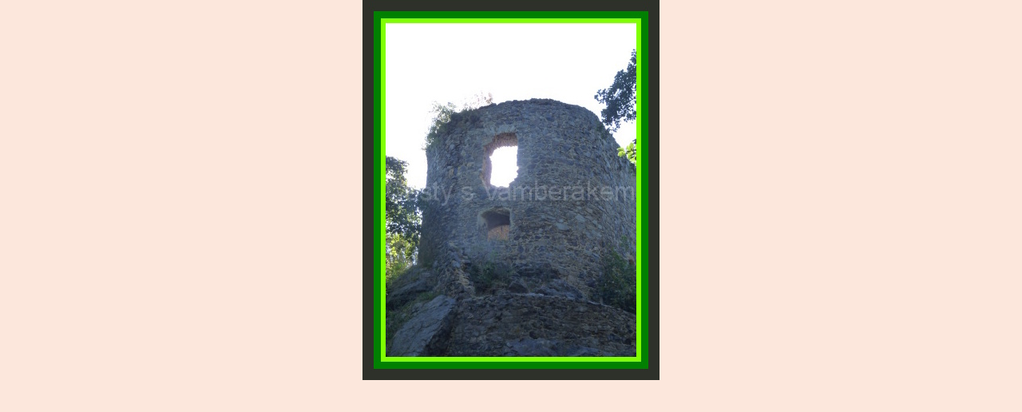

--- FILE ---
content_type: text/html; charset=UTF-8
request_url: https://cestysvamberakem.estranky.cz/fotoalbum/zriceniny/vlctejn/vlctejn-07.-.html
body_size: 775
content:
<?xml version="1.0" encoding="utf-8"?>
<!DOCTYPE html PUBLIC "-//W3C//DTD XHTML 1.0 Transitional//EN" "http://www.w3.org/TR/xhtml1/DTD/xhtml1-transitional.dtd">
<html lang="cs" xml:lang="cs" xmlns="http://www.w3.org/1999/xhtml">

    <head>

        <meta http-equiv="content-type" content="text/html; charset=utf-8" />
        <meta name="description" content="cestování s rodinou po hradech a zámcích Česka" />
        <meta name="keywords" content="hrady, zámky, Česko, cesty, dovolená, rodina, děti " />
        <meta name="robots" content="all,follow" />
        <meta name="author" content="<!--/ u_author /-->" />
        <link rel="stylesheet" href="/style.1667296045.1.css" type="text/css" />
        
        <script type="text/javascript" src="https://www003.estranky.cz/user/js/index.js" id="index_script" ></script>
        <title>
            Cesty s Vamberákem
        </title>

        <style>
          body {margin: 0px; padding: 0px;}
        </style>
    </head>
<body>
    <script language="JavaScript" type="text/javascript">
    <!--
      index_setCookieData('index_curr_fullphoto', 2270);
    //-->
  </script>
  <a href="javascript: close();"><img src="/img/original/2270/vlctejn-07.jpg" border="0" alt="Vlčtejn 07" width="372" height="476"></a>

<!-- NO GEMIUS -->
</body>
</html>


--- FILE ---
content_type: text/css
request_url: https://cestysvamberakem.estranky.cz/style.1667296045.1.css
body_size: 16363
content:
/* 1. General-----------------------------------------------------------*/

*{margin:0;padding:0;}
html,body {background: #fce7dc;}
body {
  background-color: #fce7dc; 
  font-family:"Trebuchet MS",Verdana,Arial,Helvetica,sans-serif; 
  text-align:center; 
  color: #191919;
  font-size: 16px;
  overflow-x: hidden;
}
h3, h4, h5, h6, pre, address, u, s {margin: 10px 0;}

input,
textarea {
  border: 1px solid #70502b;
  border-radius: 0;
  padding: 5px;
}
table {
    max-width: 490px;
}
#c_validation_div .vizual-captcha {
   width: 100%;
    margin: 10px 0;
}
#eshop .contact-info td span {
    position: relative;
    display: block;
    top: -32px;
    left: -8px;
    width: 10px;
}
#eshop form table tbody tr td {
    padding-right: 5px;
    vertical-align: top;
}
#eshop .registration td input {
  width: 90%;
}
input[type="button" i],
input[type="reset" i],
input[type="submit" i],
button {
  border: 1px solid #ff6f12;
  border-radius: 0;
  color: #ff6f12;
  background-color: #fff;
  padding: 5px 10px;
  -webkit-appearance: button;
  cursor: pointer;
  font-size: 1rem;
  font-weight: 500;
}
input[type="button" i]:hover,
input[type="reset" i]:hover,
input[type="submit" i]:hover,
button:hover {
  background-color: #fff2f2;
}
#body iframe {
  width: 100%;
  max-width: 480px;
}
#osm-map {
  width: 100%!important;
    max-width: 480px;
}

/***ADS***/
.m-reklama-box {
  clear: both;
  margin: 10px auto;
  max-width: 300px;
  max-height: 310px;
  position: relative;
  text-align: center;
}
.m-reklama-box>div[data-loaded=true]:before {
  content: "REKLAMA";
  display: block;
  font-size: 8px;
  line-height: 10px;
  opacity: .7;
  position: relative;
  color: #868585;
  height: 10px;
  right: 0;
  top: -3px;
  text-align: center;
  width: 100%;
  max-width: 300px;
  margin: 0 auto;
}
.m-reklama-box-leaderboard-top>div[data-loaded=true] {
  height: 110px;
  margin: 10px auto 0;
  max-width: 320px;
  overflow: hidden;
  padding-top: 0;
  width: 100%;
}
.m-reklama-box-leaderboard-top>div[data-loaded=true]:before {
  content: "REKLAMA";
  display: block;
  font-size: 8px;
  line-height: 13px;
  opacity: .7;
  position: relative;
   color: #868585;
  height: 13px;
  right: 0;
  top: 0;
  text-align: center;
}
#m-sticky[data-loaded=true] {
  float: left;
  width: 100%;
}
.ads-leaderboard-top {
  display: -webkit-box;
  display: -ms-flexbox;
  display: flex;
  -webkit-box-align: center;
      -ms-flex-align: center;
          align-items: center;
  -webkit-box-pack: center;
    -ms-flex-pack: center;
     justify-content: center;
}
#leaderboard-top[data-loaded=true] {
  min-height: 210px;
  max-height: none;
  width: auto;
  margin: 5px auto 10px;
  max-width: 1000px;
  text-align: center;
  word-break: break-all;
  overflow: visible;
  position: relative;
  visibility: visible;
}
#leaderboard-top[data-loaded=true]:before {
  content: "REKLAMA";
  display: block;
  font-size: 8px;
  line-height: 10px;
  opacity: .7;
  position: relative;
  color: #868585;
  height: 13px;
  right: 0;
  top: 2px;
  text-align: center;
}
.reklama-box {
  width: 300px;
  margin: 10px auto;
  text-align: center;
  word-break: break-all;
  max-height: none;
  width: 100%;
  overflow: visible;
  position: relative;
  visibility: visible;
}
.reklama-box-skyscraper>div[data-loaded=true]:before {
  content: "REKLAMA";
  display: block;
  font-size: 8px;
  line-height: 10px;
  opacity: .7;
  position: absolute;
  color: #868585;
  height: 10px;
  left: 5px;
  top: -2px;
  text-align: left;
}
 .reklama-box-skyscraper {
  position: absolute;
  width: 300px;
  height: 98%;
  height: calc(100% - 130px);
  right: -305px;
  word-break: break-all;
  max-height: none;
  overflow: visible;
  visibility: visible;
}
#skyscraper-1[data-loaded=true] {
  position: sticky;
  top: 0;
  left: 0;
  padding-top: 10px;
  width: auto;
  height: 600px;
}
#square-1 iframe {
  width: auto;
}
#square-1[data-loaded=true] {
  height: 320px;
  width: 100%;
  text-align: center;
  word-break: break-all;
}
#square-1[data-loaded=true]:before {
  color: #868585;
  content: "REKLAMA";
  display: block;
  font-size: 8px;
  line-height: 10px;
  opacity: .7;
  position: relative;
  height: 10px;
  left: 0;
  top: -2px;
  text-align: center;
  width: 100%;
  max-width: 300px;
  margin: 0 auto;
}
.home #square-1[data-loaded=true]:before {
  content: "REKLAMA";
  display: block;
  font-size: 8px;
  line-height: 10px;
  opacity: .7;
  position: relative;
  color: #ffffff;
  height: 10px;
  left: 0;
  top: -2px;
  text-align: center;
  width: 100%;
  max-width: 300px;
  margin: 0 auto;
}
#leaderboard-top iframe img {
  margin: 0 auto;
  display: block;
}
/***ADS END***/

td {padding: 5px;}
.editor-area hr { display: block; }

#last-photo img {
  max-width: 300px;
  width: 100%;
  height: auto;
}

#last-photo .wrap-of-wrap {
  width: 100%;
    height: auto;
  margin-bottom: 10px;
}
.g-recaptcha {
   margin: 20px 0 10px;
   -webkit-transform: scale(1);
   -moz-transform: scale(1);
   -ms-transform: scale(1);
    -o-transform: scale(1);
    transform: scale(1);
   transform: scale(1);
   -webkit-transform-origin: 0 0;
   -moz-transform-origin: 0 0;
   -ms-transform-origin: 0 0;
   -o-transform-origin: 0 0;
   transform-origin: 0 0;
}

hr{display:none;}
table,form{font-size: .75rem;}
p {
  font-size: .75rem; 
  margin: 10px 0; 
  line-height: 1.6;
}
a{color: #ff6f12;}
a:hover{color: #000; text-decoration: underline;}
a img{border:none;}
h2,h3,h4,h5,h6{letter-spacing:-0.05em;font-style:italic;}
.left{text-align:left;}
.right{text-align:right;}
.center{text-align:center;}
.justify{text-align:justify;}
td,th{padding:3px 7px;}
.clear{clear:both; height:0;line-height:0;font-size:0; }
#clear6,#clear7,#perex-cont-clear,#gallery-cont-clear,#g-section-cont-clear,#a-section-cont-clear,#article-cont-clear{display:block;}
.left-float{float:left;}
.right-float{float:right;}
img.left-float{margin:5px 10px 5px 0;}
img.right-float{margin:5px 0 5px 10px;}
form input{font-family:"Trebuchet MS",Verdana,Arial,Helvetica,sans-serif;}
fieldset{border:0;}
button{clear:both;}
center{margin:15px 0;}
.accessibility-links{display:none;}
.decoration,.pristupnost-links{display:none;}
/* 2. Layout-------------------------------------------------------------*/
#whole-page{position:relative;}
#in-document{position:relative; width: 900px; margin:0px auto;text-align:left; padding-top:110px;}
#header{background:url(/img/ulogo.759976.jpeg) no-repeat center top; background-position:10px 10px; width: 900px; height: auto; margin: 0 0 20px; background-size: contain!important;}
#body{width: 100%; max-width: 900px; background:#fff; float:left;margin: 0;}
#navigation {width: 100%; max-width: 900px; display:block; background:#262314; border-radius: 5px 5px 0 0;}
#navigation.menu-active {
  margin: 0 0 20px;
  padding: 80px 0 10px;
  position: absolute;
  top: 0;
  left: 0;
  z-index: 999;
}
.column{width: 332px; float:right; padding-right:10px;}
#content{width:500px; float:left; padding-left:10px; overflow:hidden;}
#articles,#slide,#photos,#gallery,#folders,#archive,.article{overflow:hidden!important;padding: 5px 0;  width: 500px;}
/* 3. Header-------------------------------------------------------------*/
#header .inner_frame {
  height: auto; 
  padding-top: 25.8%; 
  background-size: cover; 
}
#header h1 {
  position:absolute;
  top: 40px; 
  left: 20px; 
  font-size: 1.7rem; 
  width: 500px; 
  height: auto; 
  min-height: 50px;
  max-height: 55px;
  overflow: hidden;
  line-height: 1;
  letter-spacing: -0.05em; 
}
h1 a {text-decoration:none; color: rgb(112, 80, 43); font-style:italic;font-weight:bold;}
/* 4. Navigation-------------------------------------------------------------*/
#navigation h2{display:none;}
#navigation .inner_frame{padding-left:10px;}
menu{padding:2px 5px 0 5px; display:block; list-style-type:none; }
menu li{display:block; float:left; position: relative;}
menu a{white-space:nowrap; font-size: .70rem; display:block; color:#fff; margin-top:5px; padding:6px 11px 11px 11px;text-decoration:none;margin-right:2px;}
menu li a:hover {background-color: #fff; margin-top:5px; border:1px solid #fff; border-width:1px 1px 0 1px;color:#ff6f12; padding:5px 10px 11px 10px;}
/* 4.1 Submenu -----------------------------*/
/*classic / neclick / neonmouse / jo*/
nav menu > li.level_1 {overflow: unset !important;}
nav menu > li.level_1 > a {float: none;}
ul.level_2 { position: absolute; background: #fce7db; border: 1px solid black; z-index:999;}
ul.level_2 > li { display: block !important; width: 100%;}
ul.level_2 > li a { color: #000; }
menu li.submenu-over{position:relative; }
menu li ul.submenu,menu li.submenu-over ul.click,menu li ul.classic,menu li.submenu-over ul.click{display:none;  }
menu li.submenu-over ul.onmouse,menu li:hover ul.onmouse, menu li.submenu-over ul.click{display:block; }
menu.menu-type-onclick li.submenu-over {overflow: visible !important;}
menu li.submenu-over ul.onmouse,menu li:hover ul.onmouse, menu li.submenu-over ul.click{position:absolute;top:99%;left:0px;background:#262314;width:300px;border:1px solid #fff;overflow:hidden;padding:0px;}
menu li.submenu-over ul.onmouse li,menu li:hover ul.onmouse li, menu li.submenu-over ul.click li{padding:0px;margin:0px;float:none;display:block;}
menu li.submenu-over ul.onmouse li a,menu li:hover ul.onmouse li a, menu li.submenu-over ul.click li a{position:static;color:#fff;margin:0px;border:0px;display:block;_height:30px;padding:6px 11px 11px 11px;float:none;white-space:normal;}
menu li.submenu-over ul.onmouse li a:hover,menu li:hover ul.onmouse li a:hover, menu li.submenu-over ul.click li a:hover{color:#ff6f12;border:0px;background-image:none;}
#clear1{position:relative; clear:none !important; visibility:hidden !important;}
/* 5. Column-------------------------------------------------------------*/
.section h2{background: #fce7dc; font-size:130%; font-style:italic; font-weight:bold;color: rgb(112, 80, 43);padding:8px 10px 0 25px;text-align:left;position:relative;}
.column a {font-size: .75rem; color: #ff6f12;}
.column a:hover {color:#000;}
.section{width: 330px; background: #fce7dc; padding-bottom:8px; margin-bottom:10px; overflow: hidden!important; border-radius: 8px;}
.column ul{list-style-type:none;}
#last-fotogalerie{text-align:center;}
.section .inner_frame{padding:10px;}

#portrait a img {
    width: 100%;
    max-width: 300px;
    height: auto;
}
#portrait div.inner_frame {
  justify-content: center;
  text-align: center;
}
#portrait h2 {
    position: relative;
    left: 0;
    top: 0;
    margin:0;
}
#archive h2{padding:10px 0 0 0;}
.section h2 span.decoration,.section h2 span.portrait{background:url(https://s3b.estranky.cz/img/d/1000000071/section-h2-arrow.gif) no-repeat center left; width:17px; height:25px; display:block;position:absolute;top:9px; left:12px; _left:-12px; z-index:1;}

/* 6.Content-------------------------------------------------------------*/
#breadcrumb-nav{font-size: .7rem; width: 100%;padding: 0 10px 10px 0; overflow:hidden;}
#breadcrumb-nav span{color: rgb(112, 80, 43);}
#breadcrumb-nav a{color:#666;}
#breadcrumb-nav a:hover{color:  #ff6f12;}
#content h2{ padding-top:5px; font-style:italic; font-weight:bold;margin-bottom:10px;}
#content h3{font-size: 1.2rem; padding:5px 0;}
#content h2 a,#content h3 a{border-bottom:1px solid #ff6f12; text-decoration:none;}
#content h2 a:hover,#content h3 a:hover{border-bottom:1px solid #000; text-decoration:none;color:#000;}
#content form {font-size: .75rem;}
p.first{font-size: .75rem; margin:0; padding:0; clear:right;}
.album { margin-bottom:20px;}
.album div{font-size: .75rem;}
#gallery .folder div{font-size: .85rem;}
#content ul,
#content ol {
  font-size: .75rem; 
  list-style-type:square;
  margin-left: 30px;
  margin-bottom: 15px;
}
#content ol {list-style-type:decimal;}
#content li {margin:5px;}
#content li p {font-size: 1rem;}
#content form {margin:10px 0;}
/* 7. Perex-------------------------------------------------------------*/
#perex{background-color:rgb(66, 54, 38); border-radius: 5px; width: 500px; margin: 0 0 15px; overflow:hidden;}
#perex .editor-area{padding:10px 10px 12px 10px; color:#fff;}
#perex h2{padding-top:5px; font-style:italic; font-weight:bold;color:#fff;}
#perex .editor-area p{color:white;}
/* 8. Articles-------------------------------------------------------------*/
.article .preview img {margin-top: 5px; width: 100%; max-width: 480px; height: auto;}
#articles ul,#articles ol{font-size: .75rem;}
#section_subsections .section_article h3{margin-bottom:10px; }
.under-article p {font-size:1rem; }
.under-article {font-size: .70rem; clear:both; background-color: #fce7dc; border-radius: 5px; margin-top:10px; }
.under-article div.inner_frame{display:block; padding:10px;}
/* 9. Article + Comments-------------------------------------------------------------*/
.article{margin-bottom:15px;}
.article h2{padding-top:10px;font-style:italic;font-weight:bold; color: #ff6f12;}
.article h3{padding-top:10px;font-style:italic;font-weight:bold;}
strong.date{width:470px; color:;padding-top:3px;font-weight:normal;font-style:italic;clear:right;}
.section_article div{font-size: .75rem;}
.comment{margin-bottom:10px; background-color: #fce7dc; display:block;padding-bottom:10px; width: 480px;}

.comment .comment-headline{font-size: .70rem; #fce7dc; border-bottom:1px solid #fce7dc;padding:5px 10px 5px 10px;}
.comment .comment-headline h3{font-size:20px!important;color: #ff6f12; padding:0; margin:0;}
.comment p{margin:5px 10px 0 10px}
/********************/
.level1 p{padding-left:15px;}
.level1 .comment-headline{padding-left:25px;}
.level2 p{padding-left:30px;}
.level2 .comment-headline{padding-left:40px;}
.level3 p{padding-left:45px;}
.level3 .comment-headline{padding-left:55px;}
.level4 p{padding-left:60px;}
.level4 .comment-headline{padding-left:70px;}
.level5 p{padding-left:75px;}
.level5 .comment-headline{padding-left:85px;}
.level6 p{padding-left:90px;}
.level6 .comment-headline{padding-left:100px;}
.level7 p{padding-left:105px;}
.level7 .comment-headline{padding-left:115px;}
.level8 p{padding-left:120px;}
.level8 .comment-headline{padding-left:130px;}
.level9 p{padding-left:135px;}
.level9 .comment-headline{padding-left:145px;}
.admin h3{color: rgb(30, 79, 34) !important; }
#block-comments {margin-top: 15px;}
div#block-comments .comment-answer{text-align:right;font-size:1.1rem;text-transform:capitalize;padding-right:10px;}
div#block-comments .comment-answer a{padding:6px;}
/********************/
.comment-headline span,.comment-headline  b,.comment-headline i{}
.comment-headline b,.comment-headline i{font-style:normal; font-weight:normal;}
div#block-comments form{font-size: .75rem; padding-bottom:20px; background: transparent;) bottom left no-repeat; width:480px;display:block;}
div#block-comments form fieldset{border:0; padding:10px 10px 25px 10px;background: #fce7dc; display:block;}
div#block-comments form fieldset legend{font-size:140%; font-style:italic; font-weight:bold; color: rgb(112, 80, 43); padding:5px 10px 5px 10px;  border:1px solid #f9f8f2; background-color: #f9f8f2; margin-bottom: 15px;}
div#block-comments form dl{margin-top:10px;}
div#block-comments dt{width:50px;margin-bottom:10px;clear:left;}
div#block-comments dd{margin-bottom:10px; }
div#block-comments dd img{~margin-left:180px;}
div#block-comments input.submit{clear:both; cursor:pointer;}
div#block-comments form dd input,div#block-comments form dd textarea,#block-comments input#c_title {
  width: 85%; 
  background: #fff; 
  border: 1px solid #70502b; 
  border-radius: 0;
  padding: 5px; 
  color: rgb(66, 54, 38); 
  font-family: "Trebuchet MS",Verdana,Arial,Helvetica,sans-serif; 
  clear: right; 
  font-size: 1rem; 
}
.recaptchaContainer {
  position: relative;
  margin-top: 15px; 
  margin-bottom: 20px;
  text-align: left;
}
#mail-list.section {
 position: relative;
}
#block-comments form dd input#c_validation{float:left;margin-left:50px;} 
#block-comments form dd div#c_validation_div{text-align:right;} 
#block-comments form dt#validation-dt{margin-left:50px;margin-top:33px;position:absolute;width:180px;}

/* 10. Gallery-------------------------------------------------------------*/
#gallery h2{margin:0 10px 10px 10px;}
#last-gallery .wrap-of-wrap{margin-bottom:5px; background-color:#f3eed6;padding:10px;}
#last-gallery .wrap-of-photo a{margin:0 auto;display:block; width:75px; height:75px; text-align:center; overflow:hidden; background-color:  #fce7dc; border:1px solid #f3eed6; }
#last-gallery .wrap-of-photo a:hover{border:1px solid  #ff6f12;}
/* 10. Calendar-------------------------------------------------------------*/
#calendar{text-align:center;}
#calendar table{font-size: .75rem;text-align:center; width:100%;border-collapse:collapse !important;border-spacing:0px !important;}

#calendar .inner_frame{_width:250px;}
#calendar caption{display:none;}
#calendar table a {font-size: .75rem;}
#calendar table a:hover {color: #000;}
#calendar table tr td{border-top:1px solid #ded7b6;}
#archive-month td{border-top:1px solid #fce7dc!important;}
#archive-days th{background-color:#f3eed6;border-top:1px solid #ded7b6;}
/* 12.1. Foto-------------------------------------------------------------*/
#gallery{padding:5px 0 0 0; width:500px;}
.folder {
  height: 270px; 
  width: 136px;
  float:left; 
  padding: 10px 10px 25px;
  margin:0 2px 10px 0;
  background: #fce7dc;
  overflow:hidden; 
  border-radius: 5px;
}

* html .folder{width:156px; }
.folder .photo-wrap div {width:136px; height:auto; text-align:center; overflow:hidden; background-color: #fce7da;display:block;padding: 5px 0 0 0;}
.folder .photo-wrap div a {border: 1px solid #f3eed6; display:block; width:100%; height: auto; margin:0 auto; background-color: #fce7db;}
.folder-info h3 {
  font-size: 1.2rem!important; 
  width: 136px; 
  background-color: #fce7da; 
  margin: 1px 0 0;
  overflow: hidden; 
}
.folder-info h3 a {
  color: #ff6f12; 
  border: 0!important;
  text-decoration: underline!important;
  padding: 0; 
  overflow: hidden;
  display: block;
  width: 136px; 
  height: 2.5em;
  line-height: 1.2;
}
.folder-info{clear:both;}
.folder-info div{font-size: .75rem!important;padding:5px; border-bottom:1px solid #ddd3b9; _width:136px;}
.folder-info div a{overflow:hidden;display:block;width:126px;  height:3em;}
#photos form{font-size: .75rem; padding-bottom:20px; background:url(https://s3b.estranky.cz/img/d/1000000071/bg-light-content-bot.gif) bottom left no-repeat; width:480px;display:block;}
#photos h2 {
  width: 100%;
}
#photos form fieldset{border:0; padding:10px 10px 0 10px;background:url(https://s3b.estranky.cz/img/d/1000000071/bg-light-content-top.gif) top left no-repeat #fce7dc; display:block;}
#photos form fieldset legend{font-size:140%; font-style:italic; font-weight:bold; color: rgb(112, 80, 43); padding:5px 10px 5px 10px;  border:1px solid #fce7dc; background-color:#fce7dc; }
#photos form dl{margin-top:10px;}
#photos dt{width:180px;margin-bottom:10px;float:left;clear:left;}
#photos dd{margin-bottom:10px; }
#photos dd img{~margin-left:180px;}
#photos input.submit{clear:both; background:url(https://s3b.estranky.cz/img/d/1000000071/bg-button.gif) bottom left repeat-x #fce7dc; border:1px solid #cfc5ab;color: #ff6f12;padding:5px 10px; margin-left:190px;font-weight:bold;}
#photos form dd input,#photos form dd textarea{width:250px; background:#ff6f12; border-top:1px solid #c0bb9d; border-right:1px solid #f8f6ec; border-bottom:1px solid #f8f6ec; border-left:1px solid #c0bb9d; padding:3px 5px; color:rgb(66, 54, 38); font-family:"Trebuchet MS",Verdana,Arial,Helvetica,sans-serif; clear:right; font-size:1rem; }
/* 12.2. Fotoalbum-------------------------------------------------------------*/
.fotoalbum{margin:10px 0;padding:10px; background:#fafbff;border:1px solid #aaf;}
#click h3 {color: #ff6f12; background-color: #fce7da; display:block;padding:5px 10px;border-bottom:1px solid #ded7b6;margin-top:10px;border-radius: 5px 5px 0 0;}
#click{background-color: #fce7dc; border-radius: 5px 5px 0 0;}
#click p{padding:5px 10px;}
#slide #timenav{font-size: .75rem;}
#slide .slidenav a{font-size: .75rem;}
#noclick{text-align:center;}
.slide-img{text-align:center; margin-bottom:10px; display:block; width:100%;border-bottom:1px solid #ded7b6;}
.slide-img a {background-color: #fce7da; display:block; margin:0 auto; padding:5px;}
.slide-img a img{border:1px solid #6c3a00; }
.slidebar{margin:15px 0;width:480px;  overflow:-moz-scrollbars-horizontal; white-space:nowrap; background: #fce7dc; padding:10px 10px 0 10px;overflow:auto; height:100px; display:block;}
.slidebar a img{border:1px solid #6c3a00; }
.slidebar a:hover img{border:1px solid  #ff6f12;}
#timenav{text-align:center;padding:5px; background:#f7f6f0; border-bottom:1px solid #fff; display:block;margin:10px 0 0 0;}
.slidenav{text-align:center; padding: 8px; background-color: #fce7da; border-radius: 0 0 5px 5px; font-weight:bold;}
.slidenav br,#thumbnav br{line-height:0; height:0;clear:both;}
.slidenav .back{float:left; padding-left:10px;font-weight:normal;}
.slidenav .forward{float:right; padding-right:10px;font-weight:normal;}
/* 13. Search-------------------------------------------------------------*/

#search {position:absolute; top: 45px; right: 0; left: auto;}

#search form{width:200px;margin:0;padding:0;}
#search h2{display:none;}
#search.section{background:none; width:200px; padding-bottom:0px;margin-bottom:0px;overflow:hidden!important;}
#search #key {background:#ca9780; border: 1px solid #ca9780; width:139px; height:18px; padding: 5px 2px 2px 2px; position:absolute; left: 5px; top: 0; color: rgb(66, 54, 38); font-family:"Trebuchet MS",Verdana,Arial,Helvetica,sans-serif; font-size:11px; border-radius: 0;}
#sendsearch{border:0; background:url(https://s3b.estranky.cz/img/d/1000000071/search-button.jpg) no-repeat left top; cursor:pointer; cursor:hand; width:30px; height:27px; margin:0; text-indent:200px; position:absolute; left:150px; top:0; font-size:450px; }
/* 14. advertisment-------------------------------------------------------------*/
#mess-board, #mess-ahead {padding: 5px 0px; width: 760px; margin: 0px auto; text-align:center;}
#mess-ahead{width: 100%;}
#mess-ahead iframe {margin: 0 auto;}

html > body #mess-skyscraper span.adv-title,html > body #mess-skyscraper div.inner_frame{margin:0!important; }
#mess-skyscraper,#mess-rectangle{margin-bottom:10px;}
#mess-square,#mess-message{background:url(https://s3b.estranky.cz/img/d/1000000071/bg-light-column-top.gif) top left no-repeat #fce7dc; margin-bottom:10px;}
#mess-square .inner_frame,#mess-message .inner_frame{background:url(https://s3b.estranky.cz/img/d/1000000071/bg-light-column-bot.gif) bottom left no-repeat; padding:10px; text-align:center;}
#mess-message .inner_frame{text-align:left;}
#mess-square span.adv-title,#mess-text span.adv-title,#mess-message span.adv-title{display:block; padding:8px 0 0 10px; }
.message .inner_frame{font-size:1rem;}
.message img{border:none; display:block; margin:0 auto;}
.message span.adv-title{font-size:10px;color:  #ff6f12;}
#mess-text {text-align: center;}
#content .hypertext h2 {clear: none; padding: 0; margin: 0;}
#content .hypertext h2 a {font-weight: normal; font-style: normal; font-size: 16px; border: none; text-decoration: underline;}
#content .hypertext h2 a:hover {text-decoration: none;}
.hypertext .inner_frame div#clanek:after {content: "."; display: block; height: 0; clear:both; visibility: hidden; font-size:0;}
* html .hypertext .inner_frame div#clanek {zoom: 1;}
*:first-child+html .hypertext .inner_frame div#clanek {zoom: 1;}
.hypertext {width: 380px; margin: 15px auto; padding: 5px; overflow: hidden;}
.hypertext .inner_frame {line-height: 1em; margin-top: 3px;}
.hypertext img, .hypertext {border: 1px solid #ddd;}
* html .hypertext {margin-left: 50px;}
#content .hypertext + .hypertext {border-top: 1px solid #fff; margin-top: -16px;}
#shifter #shifter_wrap:after {content: "."; display: block; height: 0; clear:both; visibility:hidden; font-size:0;}
#shifter #shifter_wrap #shifter_terms a {color: #a5a5a5; font-size: 0.8em;}
body #shifter #shifter_wrap #sklik {height: auto;}
#shifter #shifter_wrap #shifter_terms a:hover {color:  #ff6f12;}
* html #shifter #shifter_wrap {zoom: 1;}
*:first-child+html #shifter #shifter_wrap {zoom: 1;}
#shifter #shifter_wrap #shifter_footer .span3 {padding: 0px 5px 5px; -webkit-border-radius: 8px; -moz-border-radius: 8px; border-radius: 8px;
background: #ffffff; /* Old browsers */
background: -moz-linear-gradient(top,  #ffffff 0%, #ffffff 92%, #f7f6ea 96%, #ebebdf 100%); /* FF3.6+ */
background: -webkit-gradient(linear, left top, left bottom, color-stop(0%,#ffffff), color-stop(92%,#ffffff), color-stop(96%,#f7f6ea), color-stop(100%,#ebebdf)); /* Chrome,Safari4+ */
background: -webkit-linear-gradient(top,  #ffffff 0%,#ffffff 92%,#f7f6ea 96%,#ebebdf 100%); /* Chrome10+,Safari5.1+ */
background: -o-linear-gradient(top,  #ffffff 0%,#ffffff 92%,#f7f6ea 96%,#ebebdf 100%); /* Opera 11.10+ */
background: -ms-linear-gradient(top,  #ffffff 0%,#ffffff 92%,#f7f6ea 96%,#ebebdf 100%); /* IE10+ */
background: linear-gradient(to bottom,  #ffffff 0%,#ffffff 92%,#f7f6ea 96%,#ebebdf 100%); /* W3C */
filter: progid:DXImageTransform.Microsoft.gradient( startColorstr='#ffffff', endColorstr='#ebebdf',GradientType=0 ); /* IE6-9 */
-moz-box-shadow: 0 3px 6px 1px #c4c1ae;
-webkit-box-shadow: 0 3px 6px 1px #c4c1ae;
box-shadow: 0 3px 6px 1px #c4c1ae;
}
#shifter div#shifter_title h3 {margin: 5px 0;}
#shifter .span3 .category a {font-size: 14px;}
#shifter #shifter_wrap #shifter_footer .span3 h4 {font-size: 0.7em;}
#shifter #shifter_wrap #shifter_footer .category a {border-bottom: 1px solid #ff6f12;}
#shifter #shifter_wrap #shifter_footer .category a:hover {color: #000; border-bottom: 1px solid #000;}
#shifter #shifter_title h3#shifter_t_2 {margin-right: 280px;}
#shifter #shifter_title h3#shifter_t_2 {margin-right/*\**/: 285px\9}
*:first-child+html #shifter #shifter_title h3#shifter_t_2 {margin-right: 280px;}
* html #shifter #shifter_title h3#shifter_t_2 {margin-right: 140px;}
@-moz-document url-prefix() { /** FF */ 
    #shifter #shifter_title h3#shifter_t_2 {margin-right: 285px;}
}

/* 15. footer-------------------------------------------------------------*/
#footer{
  background: #252314; 
  width: 100%; 
  max-width: 900px; 
  float:left; 
  padding: 30px 0; 
  text-align:center; 
  overflow:hidden; 
  border-radius: 0 0 5px 5px; 
  box-shadow: 0 20px 20px 7px #ffd2b9;
  margin: 0 0 20px;
}
#footer .inner_frame{font-size:90%; padding:0 20px; text-align:left;}
#footer .inner_frame p + p a {margin-right: 5px;}
#footer p {color:#a09c87;}
#footer a:hover {color: #fff;}
#languages{text-align:center;}

/* ----------- Facebook------------ */
.fb_edge_widget_with_comment{margin:5px 0px; }

/*******************************************************************************/
/*background:#fce7dc;*/
#thumbnav, #photos, #preview-folder{overflow:hidden;}
#photos .photo-wrap, #preview-folder .box, #thumbnav .box {background:#fce7dc;border:0px solid #95D001; float:left; width:90px; height:90px; margin:2px 0px 2px 4px;}
#photos .photo-wrap{margin:10px 3px 0;}
#thumbnav .box {
  width: 98px;
  height: 98px;
  float: left;
  margin: 5px 1px;
}
#thumbnav .box div {
   width: 94px;
  height: 94px;
  text-align: center;
  display: table;
  overflow: hidden;
}
#photos .photo-wrap div, #preview-folder .box div, #thumbnav .box div {height:90px; width:90px; text-align:center;display:table;overflow:hidden;}
#thumbnav .box div a, #photos .photo-wrap div a, #preview-folder .box div a{=margin:2px 0px 0px 0px; height:100%; =height:auto; background-image:none; border:0px solid #f7b1a5; =position:absolute; display:table-cell; vertical-align:middle;}
#thumbnav .box div a, #photos .photo-wrap div a, #preview-folder .box div a{=border:none;}
#thumbnav .box div a img, #photos .photo-wrap div a img, #preview-folder .box div a img{border:0px solid #FFF;}
#thumbnav .wrap{display:block; }
#photo-album { padding: 0 0 0 10px;}
#articles .article{padding:0px; }
#folders,#photos{padding:0px; }
.list-of-pages{text-align:center; position:relative; width:100%; height:50px;}
.list-of-pages .previous{position:absolute; left:0px; top:0px;}
.list-of-pages .next{position:absolute; right:0px; top:0px;}
#mail-list .inner_frame {text-align: left; }
#last-photo .inner_frame .wrap-of-photo {text-align: center; }
#send-mail-list{margin-top:4px; }
/* title aligment */
h1.head-left{text-align:left;}
h1.head-center{text-align:center;}
h1.head-right{text-align:right;}
#stats td,#stats th{text-align:left; font-weight:normal; color: #191919; font-size: .75rem;}

#languages .inner_frame {
  overflow: hidden;
}
#languages .inner_frame a{
     position: relative;
     margin: 0px 5px;
     float: left;
}
.own-code-nav{font-size: .75rem; }
.column p a{font-size: .75rem; }
#folders:after,#photos:after{content:"."; clear:both; visibility:hidden; display:block; height:1px; _zoom:1px;}
#folders,#photos{margin-bottom:20px;}
/*******************************************************************************/
/* --- eshop ---- */
#ecategory ul li ul {
  padding-left: 20px;
  font-size: 11px;
  list-style-type: disc;
}
#ecategory ul li ul li a {
  font-size: 12px;
  padding: 1px 0;
  display: block;
}
#eshop .comment-headline i {float: right;}
#eshop #block-comments {width: 100%;}
#eshop #block-comments .validation {background: #fce7dc;}
#eshop .comment {width: 455px; background: url('https://s3b.estranky.cz/img/d/1000000071/bg-lightest-content-bot-eshop.gif') bottom left no-repeat #e3f5e4;}
#eshop .submit, #login .submit {padding: 5px 8px; cursor: pointer;
background-color: #fff; 
border: 1px solid #ff6f12; color:  #ff6f12; font-weight: 500;}
#usernewsletter, .settings .submit, .contact-info .submit {margin-left: 21px;}
*:first-child+html .settings .submit, *:first-child+html .contact-info .submit {margin-left: 25px;}
* html .settings .submit, * html .contact-info .submit {margin-left: 25px;}
#login input.submit, #login label {float: none;}
*:first-child+html #login input.submit {padding: 5px 9px;}
#basket_preview_form tbody tr td, #confirm tbody tr td, #orderdone tr td {
  border-top: 1px dotted #C6C6C6; border-collapse: collapse;
}
#eshop #confirm fieldset table, #eshop #orderdone, #eshop .comment-headline  {border-bottom: 1px dotted #C6C6C6; border-collapse: collapse;}
#eshop .registration #usernewsletter {margin: 0;}
#eshop .sphotos:after, #eshop div.products:after, #eshop #articles:after, #eshop #articles #steps ul:after {
    content: ".";
    display: block;
    height: 0; 
    clear:both;
    visibility:hidden;
    font-size:0;
}
* html #eshop .sphotos, * html #eshop div.products, * html #eshop #articles, * html #eshop #articles #steps ul {zoom: 1;}
*:first-child+html #eshop .sphotos, *:first-child+html #eshop div.products, *:first-child+html #eshop #articles, *:first-child+html #eshop #articles #steps ul {zoom: 1;}
#eshop div.products .article h3, #eshop #articles .article h3 { margin: 0.2em 0em 0.3em; overflow: hidden; height: 2.6em; line-height: 1.4em; font-size: 1rem;}
* html #eshop div.products .article h3, * html #eshop #articles .article h3 {height: 3.1em;}
#eshop div.products .article, #eshop #articles .article {float: left; width: 100%; display: inline; margin: 5px 29px 0px 0px; padding: 0 2px;}
@media(min-width: 768px) {
  #eshop div.products .article, #eshop #articles .article {width: 130px;}
}
* html #eshop div.products .article, * html #eshop #articles .article  {width: 134px; margin: 5px 25px 0px 0px;}
#eshop div.products {padding: 5px 0 5px 10px; margin-bottom: 25px;}
#eshop div.products .article .photo-wrap, #eshop #articles .article .photo-wrap {float: none; width: 100%; height: 130px;}
@media(min-width: 768px) {
  #eshop div.products .article .photo-wrap, #eshop #articles .article .photo-wrap {width: 130px;}
}
#eshop div.products .article .photo-wrap div, #eshop #articles .article .photo-wrap div {width: 130px;}
#eshop div.products .article .editor-area, #eshop #articles .article .editor-area {padding: 5px 0 0; height: 5.5em; line-height: 1.45em; overflow: hidden; text-align: left; font-size: .75rem;}
* html #eshop div.products .article .editor-area, * html #eshop #articles .article .editor-area {line-height: 1.25em;}
#eshop div.products .article span.price, #eshop #articles .article span.price {font-weight: bolder; text-align: center; display: block; margin: 0px auto; float: left; padding: 5px;}
* html #eshop div.products .article span.price, * html #eshop #articles .article span.price {margin-top: 5px;}
#eshop .article .photo-wrap {margin-top: 0;}
#eshop #product #photo-detail .photo-wrap {
float: left;
margin-top: 1px;
}
#eshop #basket input.amount {height: 20px;}
* html #eshop #basket input.amount {height: 35px;}
*:first-child+html #eshop #basket input.amount {height: 24px;}
#eshop #basket input.amount {top/*\**/: 0\9}
* html #eshop #basket input.add_basket {width: 150px;}
*:first-child+html #eshop #basket input.add_basket {width: 150px;}
#account_firm label {width: 79px; display: block;}
#billing_address label {width: 80px; display: block;}
.settings #firmsdata label {width: 79px;}
#eshop .settings #billing_address label {width: 72px;}
.contact-info #billing_address label {width: 75px;}
#eshop #billing_address #sameaddress + label {width: auto; display: inline;}
*:first-child+html #eshop .settings #billing_address label {width: 67px;}
* html #eshop .settings #billing_address label {width: 79px;}
*:first-child+html .contact-info #billing_address label {width: 70px;}
* html .contact-info #billing_address label {width: 79px;}
* html #eshop div #block-comments dd img {margin-left: 0;}
*:first-child+html #eshop div #block-comments dd img {margin-left: 0;}
* html #eshop #block-comments #c_validation {margin-left: 0px;}
*:first-child+html #eshop #block-comments #c_validation {margin-left: 0px;}
* html #eshop #block-comments .validation img {margin-left: -3px;}
* html #eshop fieldset.validation {width: 100%;}
#eshop .article .price {margin: 3px 0 20px; font-size: 13px;}
#eshop .settings input, #eshop .settings label, #eshop .registration input,
#eshop .registration label, #eshop .contact-info input, #eshop .contact-info label{vertical-align: middle;}
#eshop #basket_preview_form .wrap input {position: relative; top: 2px;}
@media all and (-webkit-min-device-pixel-ratio:10000), not all and (-webkit-min-device-pixel-ratio:0) {
        #eshop #basket_preview_form .wrap input {top: 0;}
        .contact-info #billing_address label, #eshop .settings #billing_address label {width: 78px;}
}
* html #eshop #basket_preview_form .wrap input {top: 1px;}
*:first-child+html #eshop #basket_preview_form .wrap input {top: 1px;}
#login .inner_frame .errormes {margin-bottom: 15px;}
* html #eshop fieldset.validation .validatin-images-set input {width: 240px;}
#eshop .gennewmail fieldset p input {width: 196px;}
* html #eshop .gennewmail fieldset p input {width: 201px;}
* html #eshop #product #product-comments .validation dd {margin-left: 22%;}
*:first-child+html #eshop #product #product-comments .validation dd {margin-left: 23%;}
#account_firm, #deliveryaddress {margin-left: 2px;}
#eshop #product-comments .validation dl {width: 80%;}
#sameaddress {margin-left: 0;}
#eshop #articles .settings {margin-top: 10px;}
#eshop .wrap #calculation p {line-height: 150%;}
* html #eshop .registration #usernewsletter {margin-left: 6px;}
*:first-child+html #eshop .registration #usernewsletter {margin-left: 6px;}
#eshop #basket_preview_form td img {padding-top: 2px;}
#basketpayments ul, #baskettransport ul {margin-left: -6px;}
#basketpayments h3, #baskettransport h3, #eshop #basket_preview_form p .submit {margin-left: 2px;}
* html #basketpayments ul, * html #baskettransport ul {margin-left: -3px;}
* html #basketpayments h3, * html #baskettransport h3, * html #eshop #basket_preview_form p .submit {margin-left: 1px;}
* html #content #eshop #basketpayments ul li div, * html #content #eshop #baskettransport ul li div {padding-left: 25px;}
*:first-child+html #basketpayments ul, *:first-child+html #baskettransport ul {margin-left:-3px;}
*:first-child+html #basketpayments h3, *:first-child+html #baskettransport h3,
*:first-child+html #eshop #basket_preview_form p .submit {margin-left: 1px;}
*:first-child+html #content #eshop #basketpayments ul li div, *:first-child+html #content #eshop #baskettransport ul li div {padding-left: 25px;}
#eshop #basket_preview_form td.title, #eshop #confirm td.title{width: 45%; _width: 40%;}
#content #eshop #basketpayments ul li input, #content #eshop #baskettransport ul li input {
margin: 3px 2px 0 3px;}
* html #content #eshop #basketpayments ul li input, * html #content #eshop #baskettransport ul li input {
margin: 0 2px 0 0;}
*:first-child+html #content #eshop #basketpayments ul li input, *:first-child+html #content #eshop #baskettransport ul li input {
margin: 0 2px 0 0;}
#eshop #basket_preview_form td.title {padding-left: 7px;}
#eshop #articles #steps ul {width: 265px; margin: 5px auto;}
* html #eshop #articles #steps {text-align: center;}
* html #eshop #basket_preview_form li div  {font-size: smaller;}
#eshop #product-comments .comment .comment-text, #eshop #product .editor-area {font-size: 75%; line-height: 180%;}
#eshop .settings .submit {margin-top: 10px;}
.contact-info fieldset, .settings fieldset {padding: 5px 10px;}
#orderdone {padding: 5px 10px;}
#orderdone td {padding: 2px 0;}
#confirm .wrap {padding: 0px 10px;}
#eshop #block-comments form dt {width: 80px;}
#eshop #block-comments textarea {width: 343px;}
#eshop #block-comments .validatin-images-set {margin-left: 60px;}
* html #eshop #block-comments .validatin-images-set {margin-left: 80px;}
*:first-child+html #eshop #block-comments .validatin-images-set {margin-left: 80px;}
#eshop #block-comments .submit {margin-left: 90px;}
#eshop #confirm .validation {margin: 10px 0;}
#eshop #confirm .submit {margin-top: 3px;}
#eshop #confirm .validation #c_validation {height: 26px;}
* html #eshop #confirm .validation #c_validation {height: 35px;}
*:first-child+html #eshop #confirm .validation #c_validation {height: 31px;}
#eshop form#confirm input[type="checkbox"] {position: relative; top: 2px;}
*:first-child+html #eshop form#confirm input[type="checkbox"] {margin-left: -3px;}
#eshop #confirm .validation dt {float: none;}
#eshop #product-comments #block-comments form {margin-left: 0;}
#eshop #orderdone {font-size: 80%;}
#eshop #orderdone th {padding: 0;}
#eshop #panel {
    width: 100%!important;
}
#eshop #panel .panel-header li a {background: #fafafa;}
#eshop fieldset.validation {width: 95.8%;}
#eshop div#block-comments form {width: 455px; background: #e3f5e4;) bottom left no-repeat;}
#eshop div#block-comments form fieldset {padding: 10px 10px 5px 10px; background: url('https://s3b.estranky.cz/img/d/1000000071/bg-light-content-top-eshop.gif') top left no-repeat #e3f5e4;}
#eshop .comment .comment-headline {background: url('https://s3b.estranky.cz/img/d/1000000071/bg-light-content-top-eshop.gif') top left no-repeat #e3f5e4;}
#eshop #panel {width: 480px;}
#eshop #block-comments form dd input#c_validation {margin-left: 20px;}
#eshop #block-comments .sound-captcha {margin-left: 19px;}
#eshop .wrap #product-info table {font-size: 90%;}
#eshop .wrap #product-info td {padding: 1px 0;}
#eshop #confirm table .right {padding-right: 0;}
#eshop .gennewmail {margin-left: 10px;}
#eshop #basket_preview_form td {padding: 0;}
#eshop #articles ul, #eshop p {font-size: .75rem;}
#login label {width: auto;}
#eshop .gennewmail .validatin-images-set {width: 60%;}
#eshop .article .photo-wrap img {margin-left: 1px;}
* html #eshop .article .photo-wrap img {margin-left: 0;}
#eshop #block-comments .comment-text {word-wrap: break-word; margin: 10px 0 0 10px;}
#eshop #block-comments #c_validation_img {margin-left: 20px;}
.gennewmail, .registration fieldset {margin-top: 5px;}
#eshop #articles .registration fieldset h3 {padding: 10px 0 0;}
#eshop #perex {margin-bottom: 15px;}
#eshop #product-detail p {margin: 0;}
#eshop #block-comments fieldset dd input {width: 229px;}
* html #eshop #block-comments fieldset dd input {width: 241px;}
#eshop .settings fieldset h3, #eshop .contact-info fieldset h3 {padding: 0;}
#eshop #confirm .right p {margin: 0;}
#eshop #confirm .right .price {margin: 10px 0;}
#login .inner_frame form div input {margin-bottom: 5px;}
#eshop .registration #usernewsletter,#eshop .registration .validation, #eshop .registration .submit {margin-left: 10px;}
#delivery_address label {width: 81px; display: block;}
#eshop #block-comments textarea {margin: -24px 0 0 80px;}
#eshop #block-comments .validation dt {width: 60px;}
#eshop #basket_preview_form table .border_fix td, #eshop #basket_preview_form table tr .price {border: none;}
#eshop #steps .done {color:  #ff6f12;}
#eshop .contact-info p {margin-top: -5px;}
*:first-child+html #eshop #block-comments .validatin-images-set {margin: 0 !important;}
* html #eshop #block-comments .validatin-images-set {margin: 0 !important;}
* html #eshop #product-comments .comment-headline i {margin-top: -5%; margin-right: 15px;}
*:first-child+html #eshop #product-comments .comment-headline i {margin-top: -5%; margin-right: 15px;}
*:first-child+html #eshop #block-comments #c_validation_img {margin: 0;}
* html #eshop #block-comments #c_validation_img {margin: 0;}
* html #eshop #block-comments form dd input#c_validation {margin: 0;}
#eshop .settings p {margin: 0;}
#nav-basket .inner_frame {font-size: 75%;display: block;}
#nav-basket .inner_frame p a {font-size: .75rem;}
#content #eshop #basketpayments ul li, #content #eshop #baskettransport ul li {
background: #fce7dc;}
#content #eshop #basketpayments ul li div, #content #eshop #baskettransport ul li div {
background: white;
margin-left: 0 !important;
padding-left: 21px;
}
#eshop #confirm #usernote textarea {
    width: 97%;
}
#eshop #confirm {overflow-x: auto;}
#eshop #product-detail #product-info table tr td {min-width: 70px; vertical-align: top;}
#eshop #basket_preview_form fieldset p input  {padding: 5px 0; width: 120px; float: left; font-size: inherit;margin: 0 0 5px;}
#eshop #basket_preview_form fieldset p a {padding: 3px 11px 3px; text-decoration: none; text-align: center; font-size: inherit; float: left;}
#eshop #basket_preview_form  p input {width: 120px;}
* html #eshop #basket_preview_form fieldset p a {padding: 6px 11px;}
*:first-child+html #eshop #basket_preview_form fieldset p a {padding: 6px 11px;}
@-moz-document url-prefix() { /** FF */ 
    #eshop #basket_preview_form fieldset p a {padding: 3px 11px;}
}
#eshop #steps .active {font-weight: bold; background: #fce7dc; }
#eshop #steps .active, #eshop #steps .done {padding: 3px 5px; border: 1px solid #b6b6b6;
-webkit-border-radius: 11px; -moz-border-radius: 11px; border-radius: 11px; width: 65px; text-align: center;}
#confirm .wrap, #account_info, #billing_address,
#eshop div.products .article span.price, #eshop #articles .article span.price {background: #fce7dc;}
#confirm .wrap, #account_info, #billing_address {border: 1px solid #b6b6b6; -webkit-border-radius: 11px; -moz-border-radius: 11px; border-radius: 11px;}
#eshop #photo, #eshop div.products .article .photo-wrap, #eshop #articles .article .photo-wrap,
#eshop #product #photo-detail .photo-wrap {background: #fce7dc; border: 1px solid #b6b6b6;}
:root #eshop #basket input.amount {top: 1px\9; height: 17px\9;}
@-moz-document url-prefix() { /** FF */ 
    #eshop #basket input.amount {height: 17px; top: 0;} 
}
#eshop .message-info {margin: 10px 0 10px 8px;}
#eshop #articles .message-info {margin: 10px 0;}
#eshop #paging {clear: both;}
#eshop #paging a, #eshop #paging span.current {padding: 2px 7px; margin-right: 4px; border: 1px solid #b6b6b6; background: #fce7dc; text-decoration: none;}
#eshop #paging #previous, #eshop #paging #next {border: none; background: none;}
#eshop .contact-info fieldset span {color: #ff0000;}
#ecategory div ul li.current ul li a {color:  #ff6f12;}
#ecategory div ul li.current a, #ecategory div ul li ul li.current a, #ecategory div ul li.current ul li a:hover {color:  #ff6f12;} 
menu li.current ul.submenu li a {background-image: none; background-color: transparent;}
menu li.current a, menu li.current ul.submenu a, menu li.current ul.submenu li a:hover {background:#fff url('https://s3b.estranky.cz/img/d/1000000071/bg-menu-a.jpg') repeat-x top; color:  #ff6f12;}
#eshop .registration fieldset {padding: 0;}
#eshop .registration p {margin: 10px 0;}
#eshop form.login-info fieldset p label {display: inline-block; width: 92px;}
#eshop form.login-info input {width/*\**/: 130px\9}
#eshop form.login-info input.submit {width/*\**/: auto\9}
* html #eshop form.login-info input {width: 135px;}
* html #eshop form.login-info input.submit {width: auto;}
#eshop .login-info {padding-left: 20px; padding-bottom: 10px; border-bottom: 1px solid #fce7dc;}
#eshop .order_account table tr td {padding: 0px 2px;}
#eshop .order_account #basket_preview_form {border-bottom: 1px dotted #C6C6C6; border-collapse: collapse; font-size: 80%;}

#product-search {padding: 5px 0 0 10px;}
#eshop #product-search div.products {padding: 5px 0;}
#product-search input {vertical-align: middle;}
#product-search input.submit {height: 30px; padding: 5px 20px;}
#product-search input#product-search-text {background: #ff6f12; border-top: 1px solid #C0BB9D; border-right: 1px solid #F8F6EC; border-bottom: 1px solid #F8F6EC; border-left: 1px solid #C0BB9D; 
padding: 3px 5px; color: rgb(66, 54, 38); font-family: "Trebuchet MS",Verdana,Arial,Helvetica,sans-serif; font-size: 1rem; width: 200px; height: 24px;}
#product-search #product-search-form {padding: 15px 10px; border-radius: 10px; background: #fce7dc;}
*:first-child+html #product-search input#product-search-text {height: 22px;}
* html #product-search input.submit {padding: 0 20px;}
* html #product-search input#product-search-text {padding: 5px; height: 30px;}

#eshop #basket_preview_form td.coupon input.couponText {padding: 4px 2px;}
/*****************/
}
@media print{.message,.column,form,#footer,.accessibility-links,#navigation,#timenav,.slidenav{display:none;}
*{border:0!important;color:black!important;}
a{color:blue!important;}
/* 10. Gallery-------------------------------------------------------------*/
#gallery h2{margin:0 10px 10px 10px;}
#last-gallery .wrap-of-wrap{margin-bottom:5px; background-color:#f3eed6;padding:10px; }
#last-gallery .wrap-of-photo{margin:0 auto;display:block;text-align:center!important;_padding-left:50px;}
#last-gallery .wrap-of-photo a{display:block; width:75px; height:75px; overflow:hidden; background-color: #fce7dc; border:1px solid #f3eed6; }
#last-gallery .wrap-of-photo a:hover{border:1px solid  #ff6f12;}
/* 12.1. Foto-------------------------------------------------------------*/
#gallery{padding:5px 0 0 0; width:500px;}
.folder{width:136px; height:250px; float:left; padding:10px;margin:0 10px 10px 0;background:url(https://s3b.estranky.cz/img/d/1000000071/bg-gallery-top.gif) no-repeat top left  #fce7dc;}
.folder .photo-wrap div{width:136px; height:95px; text-align:center; overflow:hidden; background-color:#f3eed6;display:block;padding:10px 0 0 0;}
.folder .photo-wrap div a{border:1px solid #f3eed6;display:block;width:75px; height:75px;margin:0 auto;background-color: #fce7dc;}
.folder .photo-wrap div a:hover{border:1px solid  #ff6f12; background-color:#dad5b8;}
.folder-info h3{font-size:1.1rem!important; width:136px; background-color:#f3eed6; margin-top:1px; display:block;}
.folder-info h3 a {
color: #ff6f12; border:0!important;text-decoration:underline!important;padding:5px; }
.folder-info div{font-size:85%!important;padding:3px 5px; border-bottom:1px solid #ddd3b9;}
#photos{width:490px; padding:20px 0 10px 10px;}
#photos .photo-wrap{width:87px; height:87px; float:left; margin:0 9px 9px 0; text-align:center; }
#photos .photo-wrap div{display:block; width:87px; height:82px; overflow:hidden; background-color:#f3eed6; padding:5px 0 0 0;text-align:center;}
#photos .photo-wrap div a{display:block; width:75px; height:75px; border:1px solid #f3eed6; overflow:hidden; background-color: #fce7dc;  margin:0 auto;}
#photos .photo-wrap div a:hover{border:1px solid  #ff6f12;background-color:#dad5b8;}
/* 12.2. Fotoalbum-------------------------------------------------------------*/
.fotoalbum{margin:10px 0;padding:10px; background:#fafbff;border:1px solid #aaf;}
#slide h2{clear:both;}
#click h3{color: #ff6f12;background:url(https://s3b.estranky.cz/img/d/1000000071/bg-light-content-top.gif) top left no-repeat #fce7dc;width:470px!important; display:block;padding:5px 10px;border-bottom:1px solid #ded7b6;margin-top:10px;}
#click{background:url(https://s3b.estranky.cz/img/d/1000000071/bg-light-content-bot.gif) bottom left no-repeat #fce7dc;}
#click p{padding:5px 10px;}
#slide #timenav{font-size: .75rem;}
#slide .slidenav a{font-size: .75rem;}
#noclick{text-align:center;}
.slide-img{text-align:center; margin-bottom:10px; display:block; width:100%;border-bottom:1px solid #ded7b6;}
.slide-img a{background-color:#f3eed6; display:block; margin:0 auto; padding:5px;}
.slide-img a img{border:1px solid #6c3a00; }
.slide-img a:hover img{border:1px solid  #ff6f12; }
.slidebar{margin:15px 0;width:460px;  overflow:-moz-scrollbars-horizontal; _overflow-x:scroll; _overflow-y:none;white-space:nowrap; background: #fce7dc; padding:10px 10px 0 10px;overflow:auto; height:100px; display:block;}
.slidebar a img{border:1px solid #6c3a00; }
.slidebar a:hover img{border:1px solid  #ff6f12;}
#timenav{text-align:center;padding:5px; background:#f7f6f0; border-bottom:1px solid #fff; display:block;margin:10px 0 0 0;}
.slidenav{text-align:center;padding:3px 5px 8px 5px; background:url(https://s3b.estranky.cz/img/d/1000000071/bg-light-content-bot.gif) no-repeat bottom left;font-weight:bold;}
.slidenav br,#thumbnav br{line-height:0; height:0;clear:both;}
.slidenav .back{float:left; padding-left:10px;font-weight:normal;}
.slidenav .forward{float:right; padding-right:10px;font-weight:normal;}
/* 12.3. Thumbnav-------------------------------------------------------------*/
#thumbnav{}
#thumbnav .box{width:78px; height:78px; _height:87px;float:left; margin:0 9px 9px 0; border:5px solid #f3eed6; background-color:#f3eed6;}
#thumbnav .box a{display:block; width:75px; height:75px; border:1px solid #f3eed6; overflow:hidden; background-color: #fce7dc;  margin:0 auto; text-align:center;}
#thumbnav .box a:hover{border:1px solid  #ff6f12;background-color:#dad5b8;}
#thumbnav .box a img{vertical-align:middle;border:0;}
#thumbnav .wrap{width:490px; margin:0 0 0 0; text-align:left; }

}
/******************************************************************************/

@media screen,projection {

/* Full width adjustments */
body.full-width #content {float: none; width: auto;}

body.full-width #perex {background-image: none; width: 760px;}
body.full-width #perex .editor-area {background-image: none;}

body.full-width #articles, body.full-width #slide, body.full-width #photos, body.full-width #gallery, body.full-width #folders, body.full-width #archive, body.full-width .article {width: 750px;}

body.full-width strong.date {width: 740px;}
body.full-width .under-article, body.full-width .under-article div.inner_frame {background-image: none;}

body.full-width .folder {margin-right: 30px;}
body.full-width #photos .photo-wrap {margin-right: 20px;}
body.full-width .slidenav, body.full-width #click {background-image: none;}

body.full-width .comment, body.full-width .comment .comment-headline {background-image: none;}
body.full-width .comment {width: 750px;}

body.full-width #perex, body.full-width .under-article, body.full-width .under-article div.inner_frame, body.full-width .comment, body.full-width .comment .comment-headline {border-radius:8px; -moz-border-radius:8px; -webkit-border-radius:8px;}

/* Facebook addons */
#fb_likebox_width {margin-left: 0; width: 100%;}

}

/* Responsive */

.menu-toggle {
  position: absolute;
  margin-top: 0;
  right: 15px;
  top: 22px;
  border: 0;
  outline: 0;
  padding: 0;
  padding-bottom: 6px;
  cursor: pointer;
  min-height: 35px;
  display: none;
  background-color: transparent!important;
  z-index: 99999;
}
.menu-toggle span {
  border-top: 5px #000 solid;
  width: 35px;
  margin: 4px 0;
  display: block;
  transition: 0.3s all linear;
}
.menu-toggle.menu-active {
  margin-top: 0;
}
.menu-toggle.menu-active span {
  border-top: 5px #fff solid;
}
.menu-toggle.menu-active span:nth-of-type(1) {
  opacity: 0;
}
.menu-toggle.menu-active span:nth-of-type(2) {
  transform: rotate(45deg);
}
.menu-toggle.menu-active span:nth-of-type(3) {
  transform: rotate(-45deg);
  margin-top: -9px;
}

@media only screen and (max-width: 1100px) { 
  .folder {
    height: auto; 
    width: 100%; 
    padding: 0;
  }
  #stats td,
  #stats th,
  table,
  form,
  .column p a,
  #calendar table a,
  #calendar table,
  #nav-basket .inner_frame p a,
  #nav-basket .inner_frame { font-size: 1rem; }
  div#block-comments form dd input,
  div#block-comments form dd textarea,
  #block-comments input#c_title {
    width: 55%; 
  }
  div#block-comments input.submit{ 
    margin-left: 0;
  }
  .comment {
    width:100%;
  }
  #content ul,
  #content ol {
    font-size: 1rem; 
  }
  #photo-album-nav li, #links li {
    padding: 1px 0;
  }
  .column a {
    font-size: 1rem;
  }
  #photo-album {
    padding: 0;
  }
  p {
    font-size: 1rem; 
  }

.recaptchaContainer .g-recaptcha {
    display: block;
    margin: 30px 0 10px;
    -webkit-transform: scale(0.89);
    -moz-transform: scale(0.89);
    -ms-transform: scale(0.89);
    -o-transform: scale(0.89);
    transform: scale(0.89);
    transform: scale(0.89);
    -webkit-transform-origin: 0 0;
   -moz-transform-origin: 0 0;
   -ms-transform-origin: 0 0;
   -o-transform-origin: 0 0;
   transform-origin: 0 0;
  }
  #portrait a img {
    max-width: 100%;
  }
  #last-photo img {
    max-width: 100%;
  }
  #in-document {
    width: 100%;
    max-width: 780px;
  }
  #body {
    width: 100%;
    margin: 20px 0 0;
  }
  #navigation {
    width: 100%;
    max-width: 100%;
    border-radius: 0;
  }
  #header {
    width: 100%;
    background-size: contain;
    border: 10px solid white;
    box-sizing: border-box;
    background-position: center;
    border-radius: 20px;
    margin: 0;
  }
  #header .inner_frame {
    background: none;
  }
  #search {position: absolute; top: 27px; left: 10px; margin: 0;}
  #breadcrumb-nav {
    width: 100%;
  }
  #perex {
    width: 100%;
    background: rgb(66, 54, 38);
      border-radius: 10px;
  }
  #perex .editor-area {
    background: none;
  }
  #content {
    width: 100%;
    box-sizing: border-box;
    padding: 10px 15px;
  }
 
  #footer {
    width: 100%;
    background-size: 100%;
    margin: 0;
  }
  #header h1 {
    width: 100%;
    left: 4px;
    padding-top: 10px;
    padding-left: 10px;
    padding-right: 10px;
    box-sizing: border-box;
    max-height: 52px;
    top: 75px;
    font-size: 1.3rem;
  }
  .column {
    width: 100%;
    box-sizing: border-box;
    padding: 10px 15px;
  }
  .column .inner_frame {
    display: flex;
    flex-wrap: wrap;
    justify-content: flex-start;
  }
  .section {
    width: 45%;
    float: left;
    margin: 10px 2.5%;
    clear: none;
    box-sizing: border-box;
    background:  #fce7dc;
    border-radius: 0;
  }
  .section h2 {
    background: none;
  }
  .folder-info h3 a {
    width: 100%;
    max-width: 280px;
    height: 1.3em;
    line-height: 1.2;
    padding: 0 5px;
    white-space: nowrap;
    overflow: hidden;
    text-overflow: ellipsis;
  }
  .folder-info h3 {
    width: 100%; 
    margin: 0;
  }
  #articles, #slide, #photos, #gallery, #folders, #archive, .article {
    width: 100%;
    box-sizing: border-box;
  }
  #navigation .inner_frame {
    padding-left: 0;
  }
  #photo-album-nav li, #links li {
    padding: 5px 0;
  }
  menu {
    padding: 5px 10px;
  }
  menu li {
    float: none;
    text-align: left;
  }
  menu a {
    font-size: 1rem;
    margin: 0;
    padding: 10px;
    white-space: pre-wrap;
    line-height: 2;
  }
  menu li a:hover {
    margin: 0;
    padding: 10px;
    border-radius: 10px;
    border: 0;
  }
  .under-article {
    background: #fce7dc;
      border-radius: 10px;
    font-size: 1rem;
  }
  .under-article div.inner_frame {
    background: none;
  }
  .menu-toggle {
      display: block;
  }
  #navigation menu {
    display: none;
  }
  #navigation.menu-active menu {
    display: block;
  }
  ul.level_2 {
    display: block !important;
    position: relative;
    padding-left: 15px;
  }
}

@media only screen and (max-width: 991px) { 
  #whole-page {
    overflow: hidden;
  }
  body {
    width: 100% !important;
  }
}

@media only screen and (max-width: 600px) { 
  .section {
    width: 100%;
      margin: 5px 0;
  }
}

/* ------------- CUSTOM GALLERY ---------------- */
/* INIT SLIDER STYLES  */
.initSlider,
.initSlider *,
.initSlider *::after,
.initSlider *::before {
  -webkit-box-sizing: border-box;
  box-sizing: border-box;
}
.slide.hide,
.slide.hideSlide {
  display: none !important;
}
.initSlider {
  position: relative;
  z-index: 1;
  display: inline-block;
  width: 100%;
  height: 100%;
  overflow: hidden;
  opacity: 1;
}
.initSlider .firstImg {
  position: absolute;
  top: 0;
  bottom: 0;
  right: 100%;
}
.initSlider .lastImg {
  position: absolute;
  top: 0;
  bottom: 0;
  left: 100%;
}
.initSlider img {
  -webkit-user-select: none;
  -moz-user-select: -moz-none;
  -moz-user-select: none;
  -ms-user-select: none;
  user-select: none;
  -webkit-touch-callout: none;
  -webkit-user-drag: none;
  user-drag: none;
}
.initSlider .slide {
  position: relative;
  display: inline-block;
  float: left;
  overflow: hidden;
  text-align: center;
}
.initSlider .slide a {
  z-index: 55;
}
.initSlider .containerGallery {
  position: relative;
  display: inline-block;
}
.initSlider .slider__arrow {
  position: absolute;
  top: 0;
  bottom: 0;
  width: 40px;
  background: rgba(0, 0, 0, 0.4);
}
/* end INIT SLIDER STYLES */

/* SLIDER GALLERY STYLES  */
@media screen and (-webkit-min-device-pixel-ratio:0) { 
  body[data-slider-open="true"] {
     background: #000;
  }
}
body[data-slider-open="true"] {
  overflow: hidden;
}
body[data-slider-open="true"] .slider-gallery {
  display: block;
}
.slider-gallery {
  position: fixed;
  z-index: 100000;
  padding: 5px 0;
  left: 0;
  right: 0;
  top: 0;
  bottom: 0;
  width: 100%;
  height: 100%;
  overflow: auto;
  background-color: #000;
  display: none;
}
.slider-gallery .slider-gallery__header {
  display: -webkit-box;
  display: -ms-flexbox;
  display: flex;
   -webkit-box-orient: horizontal;
    -webkit-box-direction: normal;
        -ms-flex-flow: row wrap;
            flex-flow: row wrap;
  -webkit-box-align: center;
      -ms-flex-align: center;
          align-items: center;
  -webkit-box-pack: justify;
      -ms-flex-pack: justify;
          justify-content: space-between;
  padding: 0 15px 10px;
  margin-top: 15px;
}
.slider-gallery .slider-gallery__title {
  font-size: 20px;
  font-weight: 700;
  text-transform: uppercase;
  text-align: left;
 -webkit-box-flex: 1;
   -ms-flex: 1;
    flex: 1;
}
.slider-gallery .slider-gallery__position {
  font-size: 1.42857rem;
  -webkit-box-flex: 1;
   -ms-flex: 1;
    flex: 1;
}
.slider-gallery .slider-gallery__count {
  display: -webkit-box;
  display: -ms-flexbox;
  display: flex;
  -webkit-box-align: center;
      -ms-flex-align: center;
          align-items: center;
-webkit-box-pack: center;
    -ms-flex-pack: center;
        justify-content: center;
  color: inherit;
}
.slider-gallery .slider-gallery__header-box {
  display: -webkit-box;
  display: -ms-flexbox;
  display: flex;
  -webkit-box-align: center;
      -ms-flex-align: center;
          align-items: center;
  -webkit-box-pack: end;
      -ms-flex-pack: end;
          justify-content: flex-end;
  -webkit-box-flex: 1;
   -ms-flex: 1;
    flex: 1;
}
.slider-gallery .slider-gallery__close {
  padding-left: 5px;
 cursor: pointer;
}
.slider-gallery .slider-gallery__close:hover {
  opacity: 0.6;
}
.slider-gallery .slider-gallery__description-box {
  display: -webkit-box;
  display: -ms-flexbox;
  display: flex;
  -webkit-box-orient: vertical;
    -webkit-box-direction: normal;
        -ms-flex-flow: column wrap;
            flex-flow: column wrap;
  -webkit-box-align: center;
      -ms-flex-align: center;
          align-items: center;
  -webkit-box-pack: center;
      -ms-flex-pack: center;
          justify-content: center;
  padding: 10px 10px 0;
  line-height: 1.5;
}
.slider-gallery .slider-gallery__description,
.slider-gallery .slider-gallery__comment {
  margin: 0;
  font-size: 1rem;
  font-weight: 400;
  color: #eee;
  text-align: left;
}
.slider-gallery .slider-gallery__comment {
  font-size: 0.7rem;
}
.slider-gallery .slider-gallery__arrow {
  position: absolute;
  top: 0;
  bottom: 55px;
  display: -webkit-box;
  display: -ms-flexbox;
  display: flex;
  -webkit-box-align: center;
      -ms-flex-align: center;
          align-items: center;
  margin: 0;
  color: transparent;
  text-decoration: none;
  cursor: pointer;
}
.slider-gallery .slider-gallery__arrow {
  width: 30px;
}
.slider-gallery .slider-gallery__arrow:hover {
  opacity: 0.6;
}
.slider-gallery .slider-gallery__arrow-prev {
  left: 0;
  width: 30%;
}
.slider-gallery .slider-gallery__arrow-next {
  right: 0;
  -webkit-box-pack: end;
      -ms-flex-pack: end;
          justify-content: flex-end;
  width: 70%;
}
.slider-gallery .slider-gallery__arrow-icon {
   border: solid #fff;
    border-width: 0 4px 4px 0;
    display: inline-block;
    padding: 8px;
    position: relative;
}
.slider-gallery .slider-gallery__arrow-prev-icon {
    transform: rotate(135deg);
    -webkit-transform: rotate(135deg);
    left: 10px;
}
.slider-gallery .slider-gallery__arrow-next-icon {
    transform: rotate(-45deg);
    -webkit-transform: rotate(-45deg);
    right: 10px;
}
.slider-gallery .slider-gallery__slider {
  position: relative;
  height: 80vh;
  min-height: 700px;
}
.slider-gallery .slider-gallery__slide {
  height: 100%;
}
.slider-gallery .slider-gallery__container {
   position: relative;
   height: 89vh;
   height: calc(100vh - 65px);
   padding: 0 15px;
}
.slider-gallery .slider-gallery__wrap {
  display: -webkit-box;
  display: -ms-flexbox;
  display: flex;
  -webkit-box-orient: vertical;
  -webkit-box-direction: normal;
      -ms-flex-direction: column;
          flex-direction: column;
  height: 100%;
  text-align: center;
}
.slider-gallery .slider-gallery__box {
  display: -webkit-box;
  display: -ms-flexbox;
  display: flex;
  -webkit-box-orient: vertical;
  -webkit-box-direction: normal;
      -ms-flex-direction: column;
          flex-direction: column;
  -webkit-box-align: center;
      -ms-flex-align: center;
          align-items: center;
  -webkit-box-pack: center;
      -ms-flex-pack: center;
          justify-content: center;
  -webkit-box-flex: 1;
      -ms-flex: 1;
          flex: 1;
  width: 100%;
  height: 100%;
  max-width: 90%;
  max-height: 100%;
  margin: auto;
  overflow: hidden;
}
.slider-gallery .slider-gallery__img {
  width: auto;
  height: auto;
  max-width: 100%;
  max-height: 100%;
}
.slider-gallery .containerGallery {
    height: 100%;
}
@media (max-width: 650px) {
  .slider-gallery .slider-gallery__container {
     padding: 0;
  }
}
/* end SLIDER GALLERY STYLES */

/* Foto (vyjmutí #photos definicí -> nově má samostané styly ) */

#preview-folder .box, .folder .photo-wrap, #photo-album-nav li .photo-wrap {
  width: 136px;
  height: 130px;
  float: left;
  margin: 15px 1px 0;
}
#preview-folder .box div, .folder .photo-wrap div, #photo-album-nav li .photo-wrap div {
  height: 130px;
  width: 136px;
  text-align: center;
  display: table;
  overflow: hidden;
}
#preview-folder .box div a, #thumbnav .box div a, .folder .photo-wrap div a, #photo-album-nav li .photo-wrap div a {
  height: 100%;
  border: 0;
  display: table-cell;
}
#preview-folder .box div img, .folder .photo-wrap div img, #photo-album-nav li .photo-wrap div img {
  width: 100%;
  height: auto;
  max-height: 120px;
  object-fit: contain;
}
@media (max-width: 1100px) {
  .slidebar {width: 100%;}
  #photos .photo-wrap div a img {width: 100%; height: auto;}
  #photos .photo-wrap div, #preview-folder .box div, #thumbnav .box div {height: auto; width: 100%;}
  #photos .photo-wrap, #preview-folder .box {width: 100%; height: auto;}

  #preview-folder .box, .folder .photo-wrap, #photo-album-nav li .photo-wrap {
    width: 100%;
    height: auto;
    margin: 10px 0 0;
  }
  #preview-folder .box div, .folder .photo-wrap div, #photo-album-nav li .photo-wrap div {
    height: auto;
    width: 100%;
  }
 #preview-folder .box div img, .folder .photo-wrap div img, #photo-album-nav li .photo-wrap div img {
    width: 100%;
    max-width: 95%;
    max-height: 100%;
  }
}
/* speciální úprava pro detail galerie */
#photos {
  display: -webkit-box;
  display: -ms-flexbox;
  display: flex;
  -webkit-box-orient: horizontal;
  -webkit-box-direction: normal;
  -ms-flex-flow: row wrap;
  flex-flow: row wrap;
  -webkit-box-pack: justify;
  -ms-flex-pack: justify;
   justify-content: flex-start;
}
#photos::after {
    content: "";
    flex: auto;
}
#photos .slide {
  width: 130px;
  height: auto;
  max-height: 130px;
  float: left;
  margin: 10px 7px 10px;
}
#photos .slider-gallery__wrap {
  height: auto;
  max-height: 130px;
  width: 130px;
  text-align: center;
  display: table;
  overflow: hidden;
}
#photos .slider-gallery__box {
  height: 100%;
  border: 0;
  display: table-cell;
}
#photos .slider-gallery__img {
  width: auto;
  height: auto;
  max-width: 120px;
  max-height: 120px;
  cursor: pointer;
}
#photos .slider-gallery__description-box {
   display: none;
}
@media (max-width: 1100px) {
  #photos .slide {
    width: 100%;
    height: auto;
    max-height: 100%;
    margin: 10px 5px 0;
  }
  #photos  .slider-gallery__wrap {
    height: auto;
    width: 100%;
  }
  #photos .slider-gallery__img {
    max-width: 100%;
    max-height: 100%;
  }
}
/* Galerie responsive END */